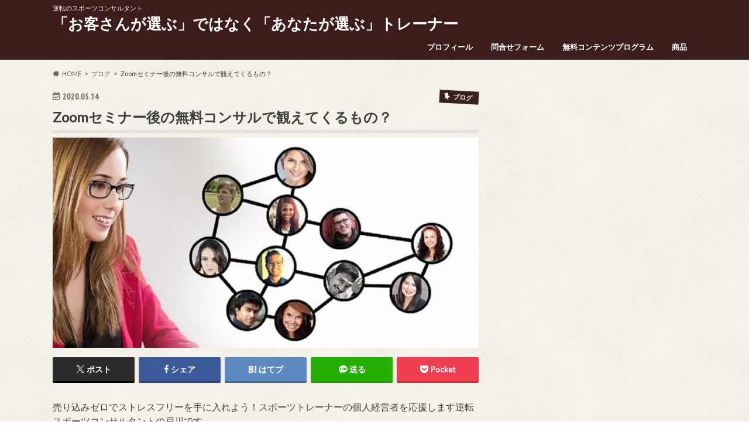

--- FILE ---
content_type: text/html; charset=UTF-8
request_url: https://smart-happy-consultant.online/blog/801/
body_size: 16927
content:
<!doctype html>
<html dir="ltr" lang="ja" prefix="og: https://ogp.me/ns#">

<head>
<meta charset="utf-8">
<meta http-equiv="X-UA-Compatible" content="IE=edge">

<meta name="HandheldFriendly" content="True">
<meta name="MobileOptimized" content="320">
<meta name="viewport" content="width=device-width, initial-scale=1.0, minimum-scale=1.0, maximum-scale=1.0, user-scalable=no">


<link rel="pingback" href="https://smart-happy-consultant.online/xmlrpc.php">

<!--[if IE]>
<![endif]-->



	<style>img:is([sizes="auto" i], [sizes^="auto," i]) { contain-intrinsic-size: 3000px 1500px }</style>
	
		<!-- All in One SEO 4.9.3 - aioseo.com -->
		<title>起業 コンサルタントスポーツ トレーナー店舗ビジネス 講座ビジネス | 「お客さんが選ぶ」ではなく「あなたが選ぶ」トレーナー</title>
	<meta name="description" content="起業 コンサルタントスポーツ トレーナー店舗ビジネス 講座ビジネス" />
	<meta name="robots" content="max-image-preview:large" />
	<meta name="author" content="スポビジ大学＠認定スポーツコンサルタント　戸川俊輔"/>
	<meta name="keywords" content="起業　コンサルタントスポーツ　トレーナー店舗ビジネス　講座ビジネス" />
	<link rel="canonical" href="https://smart-happy-consultant.online/blog/801/" />
	<meta name="generator" content="All in One SEO (AIOSEO) 4.9.3" />
		<meta property="og:locale" content="ja_JP" />
		<meta property="og:site_name" content="「お客さんが選ぶ」ではなく「あなたが選ぶ」トレーナー" />
		<meta property="og:type" content="article" />
		<meta property="og:title" content="起業 コンサルタントスポーツ トレーナー店舗ビジネス 講座ビジネス | 「お客さんが選ぶ」ではなく「あなたが選ぶ」トレーナー" />
		<meta property="og:description" content="起業 コンサルタントスポーツ トレーナー店舗ビジネス 講座ビジネス" />
		<meta property="og:url" content="https://smart-happy-consultant.online/blog/801/" />
		<meta property="og:image" content="https://smart-happy-consultant.online/wp-content/uploads/2020/04/写5.jpg" />
		<meta property="og:image:secure_url" content="https://smart-happy-consultant.online/wp-content/uploads/2020/04/写5.jpg" />
		<meta property="og:image:width" content="1000" />
		<meta property="og:image:height" content="493" />
		<meta property="article:published_time" content="2020-05-14T02:45:44+00:00" />
		<meta property="article:modified_time" content="2020-05-14T02:45:47+00:00" />
		<meta name="twitter:card" content="summary_large_image" />
		<meta name="twitter:site" content="@togawa_shunsuke" />
		<meta name="twitter:title" content="起業 コンサルタントスポーツ トレーナー店舗ビジネス 講座ビジネス | 「お客さんが選ぶ」ではなく「あなたが選ぶ」トレーナー" />
		<meta name="twitter:description" content="起業 コンサルタントスポーツ トレーナー店舗ビジネス 講座ビジネス" />
		<meta name="twitter:creator" content="@togawa_shunsuke" />
		<meta name="twitter:image" content="https://smart-happy-consultant.online/wp-content/uploads/2020/04/写5.jpg" />
		<script type="application/ld+json" class="aioseo-schema">
			{"@context":"https:\/\/schema.org","@graph":[{"@type":"Article","@id":"https:\/\/smart-happy-consultant.online\/blog\/801\/#article","name":"\u8d77\u696d \u30b3\u30f3\u30b5\u30eb\u30bf\u30f3\u30c8\u30b9\u30dd\u30fc\u30c4 \u30c8\u30ec\u30fc\u30ca\u30fc\u5e97\u8217\u30d3\u30b8\u30cd\u30b9 \u8b1b\u5ea7\u30d3\u30b8\u30cd\u30b9 | \u300c\u304a\u5ba2\u3055\u3093\u304c\u9078\u3076\u300d\u3067\u306f\u306a\u304f\u300c\u3042\u306a\u305f\u304c\u9078\u3076\u300d\u30c8\u30ec\u30fc\u30ca\u30fc","headline":"Zoom\u30bb\u30df\u30ca\u30fc\u5f8c\u306e\u7121\u6599\u30b3\u30f3\u30b5\u30eb\u3067\u89b3\u3048\u3066\u304f\u308b\u3082\u306e\uff1f","author":{"@id":"https:\/\/smart-happy-consultant.online\/author\/togawas\/#author"},"publisher":{"@id":"https:\/\/smart-happy-consultant.online\/#organization"},"image":{"@type":"ImageObject","url":"https:\/\/smart-happy-consultant.online\/wp-content\/uploads\/2020\/04\/\u51995.jpg","width":1000,"height":493},"datePublished":"2020-05-14T11:45:44+09:00","dateModified":"2020-05-14T11:45:47+09:00","inLanguage":"ja","mainEntityOfPage":{"@id":"https:\/\/smart-happy-consultant.online\/blog\/801\/#webpage"},"isPartOf":{"@id":"https:\/\/smart-happy-consultant.online\/blog\/801\/#webpage"},"articleSection":"\u30d6\u30ed\u30b0"},{"@type":"BreadcrumbList","@id":"https:\/\/smart-happy-consultant.online\/blog\/801\/#breadcrumblist","itemListElement":[{"@type":"ListItem","@id":"https:\/\/smart-happy-consultant.online#listItem","position":1,"name":"\u30db\u30fc\u30e0","item":"https:\/\/smart-happy-consultant.online","nextItem":{"@type":"ListItem","@id":"https:\/\/smart-happy-consultant.online\/category\/blog\/#listItem","name":"\u30d6\u30ed\u30b0"}},{"@type":"ListItem","@id":"https:\/\/smart-happy-consultant.online\/category\/blog\/#listItem","position":2,"name":"\u30d6\u30ed\u30b0","item":"https:\/\/smart-happy-consultant.online\/category\/blog\/","nextItem":{"@type":"ListItem","@id":"https:\/\/smart-happy-consultant.online\/blog\/801\/#listItem","name":"Zoom\u30bb\u30df\u30ca\u30fc\u5f8c\u306e\u7121\u6599\u30b3\u30f3\u30b5\u30eb\u3067\u89b3\u3048\u3066\u304f\u308b\u3082\u306e\uff1f"},"previousItem":{"@type":"ListItem","@id":"https:\/\/smart-happy-consultant.online#listItem","name":"\u30db\u30fc\u30e0"}},{"@type":"ListItem","@id":"https:\/\/smart-happy-consultant.online\/blog\/801\/#listItem","position":3,"name":"Zoom\u30bb\u30df\u30ca\u30fc\u5f8c\u306e\u7121\u6599\u30b3\u30f3\u30b5\u30eb\u3067\u89b3\u3048\u3066\u304f\u308b\u3082\u306e\uff1f","previousItem":{"@type":"ListItem","@id":"https:\/\/smart-happy-consultant.online\/category\/blog\/#listItem","name":"\u30d6\u30ed\u30b0"}}]},{"@type":"Organization","@id":"https:\/\/smart-happy-consultant.online\/#organization","name":"\u300c\u304a\u5ba2\u3055\u3093\u304c\u9078\u3076\u300d\u3067\u306f\u306a\u304f\u300c\u3042\u306a\u305f\u304c\u9078\u3076\u300d\u30c8\u30ec\u30fc\u30ca\u30fc","description":"\u9006\u8ee2\u306e\u30b9\u30dd\u30fc\u30c4\u30b3\u30f3\u30b5\u30eb\u30bf\u30f3\u30c8","url":"https:\/\/smart-happy-consultant.online\/","sameAs":["https:\/\/twitter.com\/togawa_shunsuke"]},{"@type":"Person","@id":"https:\/\/smart-happy-consultant.online\/author\/togawas\/#author","url":"https:\/\/smart-happy-consultant.online\/author\/togawas\/","name":"\u30b9\u30dd\u30d3\u30b8\u5927\u5b66\uff20\u8a8d\u5b9a\u30b9\u30dd\u30fc\u30c4\u30b3\u30f3\u30b5\u30eb\u30bf\u30f3\u30c8\u3000\u6238\u5ddd\u4fca\u8f14","image":{"@type":"ImageObject","@id":"https:\/\/smart-happy-consultant.online\/blog\/801\/#authorImage","url":"https:\/\/smart-happy-consultant.online\/wp-content\/uploads\/2020\/06\/\u30b3\u30f3\u30b5\u30ebLP-150x150.jpg","width":96,"height":96,"caption":"\u30b9\u30dd\u30d3\u30b8\u5927\u5b66\uff20\u8a8d\u5b9a\u30b9\u30dd\u30fc\u30c4\u30b3\u30f3\u30b5\u30eb\u30bf\u30f3\u30c8\u3000\u6238\u5ddd\u4fca\u8f14"},"sameAs":["@togawa_shunsuke"]},{"@type":"WebPage","@id":"https:\/\/smart-happy-consultant.online\/blog\/801\/#webpage","url":"https:\/\/smart-happy-consultant.online\/blog\/801\/","name":"\u8d77\u696d \u30b3\u30f3\u30b5\u30eb\u30bf\u30f3\u30c8\u30b9\u30dd\u30fc\u30c4 \u30c8\u30ec\u30fc\u30ca\u30fc\u5e97\u8217\u30d3\u30b8\u30cd\u30b9 \u8b1b\u5ea7\u30d3\u30b8\u30cd\u30b9 | \u300c\u304a\u5ba2\u3055\u3093\u304c\u9078\u3076\u300d\u3067\u306f\u306a\u304f\u300c\u3042\u306a\u305f\u304c\u9078\u3076\u300d\u30c8\u30ec\u30fc\u30ca\u30fc","description":"\u8d77\u696d \u30b3\u30f3\u30b5\u30eb\u30bf\u30f3\u30c8\u30b9\u30dd\u30fc\u30c4 \u30c8\u30ec\u30fc\u30ca\u30fc\u5e97\u8217\u30d3\u30b8\u30cd\u30b9 \u8b1b\u5ea7\u30d3\u30b8\u30cd\u30b9","inLanguage":"ja","isPartOf":{"@id":"https:\/\/smart-happy-consultant.online\/#website"},"breadcrumb":{"@id":"https:\/\/smart-happy-consultant.online\/blog\/801\/#breadcrumblist"},"author":{"@id":"https:\/\/smart-happy-consultant.online\/author\/togawas\/#author"},"creator":{"@id":"https:\/\/smart-happy-consultant.online\/author\/togawas\/#author"},"image":{"@type":"ImageObject","url":"https:\/\/smart-happy-consultant.online\/wp-content\/uploads\/2020\/04\/\u51995.jpg","@id":"https:\/\/smart-happy-consultant.online\/blog\/801\/#mainImage","width":1000,"height":493},"primaryImageOfPage":{"@id":"https:\/\/smart-happy-consultant.online\/blog\/801\/#mainImage"},"datePublished":"2020-05-14T11:45:44+09:00","dateModified":"2020-05-14T11:45:47+09:00"},{"@type":"WebSite","@id":"https:\/\/smart-happy-consultant.online\/#website","url":"https:\/\/smart-happy-consultant.online\/","name":"\u300c\u304a\u5ba2\u3055\u3093\u304c\u9078\u3076\u300d\u3067\u306f\u306a\u304f\u300c\u3042\u306a\u305f\u304c\u9078\u3076\u300d\u30c8\u30ec\u30fc\u30ca\u30fc","description":"\u9006\u8ee2\u306e\u30b9\u30dd\u30fc\u30c4\u30b3\u30f3\u30b5\u30eb\u30bf\u30f3\u30c8","inLanguage":"ja","publisher":{"@id":"https:\/\/smart-happy-consultant.online\/#organization"}}]}
		</script>
		<!-- All in One SEO -->

<link rel='dns-prefetch' href='//ajax.googleapis.com' />
<link rel='dns-prefetch' href='//stats.wp.com' />
<link rel='dns-prefetch' href='//fonts.googleapis.com' />
<link rel='dns-prefetch' href='//maxcdn.bootstrapcdn.com' />
<link rel='preconnect' href='//c0.wp.com' />
<link rel="alternate" type="application/rss+xml" title="「お客さんが選ぶ」ではなく「あなたが選ぶ」トレーナー &raquo; フィード" href="https://smart-happy-consultant.online/feed/" />
<link rel="alternate" type="application/rss+xml" title="「お客さんが選ぶ」ではなく「あなたが選ぶ」トレーナー &raquo; コメントフィード" href="https://smart-happy-consultant.online/comments/feed/" />
<link rel="alternate" type="application/rss+xml" title="「お客さんが選ぶ」ではなく「あなたが選ぶ」トレーナー &raquo; Zoomセミナー後の無料コンサルで観えてくるもの？ のコメントのフィード" href="https://smart-happy-consultant.online/blog/801/feed/" />
<script type="text/javascript">
/* <![CDATA[ */
window._wpemojiSettings = {"baseUrl":"https:\/\/s.w.org\/images\/core\/emoji\/16.0.1\/72x72\/","ext":".png","svgUrl":"https:\/\/s.w.org\/images\/core\/emoji\/16.0.1\/svg\/","svgExt":".svg","source":{"concatemoji":"https:\/\/smart-happy-consultant.online\/wp-includes\/js\/wp-emoji-release.min.js"}};
/*! This file is auto-generated */
!function(s,n){var o,i,e;function c(e){try{var t={supportTests:e,timestamp:(new Date).valueOf()};sessionStorage.setItem(o,JSON.stringify(t))}catch(e){}}function p(e,t,n){e.clearRect(0,0,e.canvas.width,e.canvas.height),e.fillText(t,0,0);var t=new Uint32Array(e.getImageData(0,0,e.canvas.width,e.canvas.height).data),a=(e.clearRect(0,0,e.canvas.width,e.canvas.height),e.fillText(n,0,0),new Uint32Array(e.getImageData(0,0,e.canvas.width,e.canvas.height).data));return t.every(function(e,t){return e===a[t]})}function u(e,t){e.clearRect(0,0,e.canvas.width,e.canvas.height),e.fillText(t,0,0);for(var n=e.getImageData(16,16,1,1),a=0;a<n.data.length;a++)if(0!==n.data[a])return!1;return!0}function f(e,t,n,a){switch(t){case"flag":return n(e,"\ud83c\udff3\ufe0f\u200d\u26a7\ufe0f","\ud83c\udff3\ufe0f\u200b\u26a7\ufe0f")?!1:!n(e,"\ud83c\udde8\ud83c\uddf6","\ud83c\udde8\u200b\ud83c\uddf6")&&!n(e,"\ud83c\udff4\udb40\udc67\udb40\udc62\udb40\udc65\udb40\udc6e\udb40\udc67\udb40\udc7f","\ud83c\udff4\u200b\udb40\udc67\u200b\udb40\udc62\u200b\udb40\udc65\u200b\udb40\udc6e\u200b\udb40\udc67\u200b\udb40\udc7f");case"emoji":return!a(e,"\ud83e\udedf")}return!1}function g(e,t,n,a){var r="undefined"!=typeof WorkerGlobalScope&&self instanceof WorkerGlobalScope?new OffscreenCanvas(300,150):s.createElement("canvas"),o=r.getContext("2d",{willReadFrequently:!0}),i=(o.textBaseline="top",o.font="600 32px Arial",{});return e.forEach(function(e){i[e]=t(o,e,n,a)}),i}function t(e){var t=s.createElement("script");t.src=e,t.defer=!0,s.head.appendChild(t)}"undefined"!=typeof Promise&&(o="wpEmojiSettingsSupports",i=["flag","emoji"],n.supports={everything:!0,everythingExceptFlag:!0},e=new Promise(function(e){s.addEventListener("DOMContentLoaded",e,{once:!0})}),new Promise(function(t){var n=function(){try{var e=JSON.parse(sessionStorage.getItem(o));if("object"==typeof e&&"number"==typeof e.timestamp&&(new Date).valueOf()<e.timestamp+604800&&"object"==typeof e.supportTests)return e.supportTests}catch(e){}return null}();if(!n){if("undefined"!=typeof Worker&&"undefined"!=typeof OffscreenCanvas&&"undefined"!=typeof URL&&URL.createObjectURL&&"undefined"!=typeof Blob)try{var e="postMessage("+g.toString()+"("+[JSON.stringify(i),f.toString(),p.toString(),u.toString()].join(",")+"));",a=new Blob([e],{type:"text/javascript"}),r=new Worker(URL.createObjectURL(a),{name:"wpTestEmojiSupports"});return void(r.onmessage=function(e){c(n=e.data),r.terminate(),t(n)})}catch(e){}c(n=g(i,f,p,u))}t(n)}).then(function(e){for(var t in e)n.supports[t]=e[t],n.supports.everything=n.supports.everything&&n.supports[t],"flag"!==t&&(n.supports.everythingExceptFlag=n.supports.everythingExceptFlag&&n.supports[t]);n.supports.everythingExceptFlag=n.supports.everythingExceptFlag&&!n.supports.flag,n.DOMReady=!1,n.readyCallback=function(){n.DOMReady=!0}}).then(function(){return e}).then(function(){var e;n.supports.everything||(n.readyCallback(),(e=n.source||{}).concatemoji?t(e.concatemoji):e.wpemoji&&e.twemoji&&(t(e.twemoji),t(e.wpemoji)))}))}((window,document),window._wpemojiSettings);
/* ]]> */
</script>
<link rel='stylesheet' id='wp-color-picker-css' href='https://c0.wp.com/c/6.8.3/wp-admin/css/color-picker.min.css' type='text/css' media='all' />
<style id='wp-emoji-styles-inline-css' type='text/css'>

	img.wp-smiley, img.emoji {
		display: inline !important;
		border: none !important;
		box-shadow: none !important;
		height: 1em !important;
		width: 1em !important;
		margin: 0 0.07em !important;
		vertical-align: -0.1em !important;
		background: none !important;
		padding: 0 !important;
	}
</style>
<link rel='stylesheet' id='wp-block-library-css' href='https://c0.wp.com/c/6.8.3/wp-includes/css/dist/block-library/style.min.css' type='text/css' media='all' />
<style id='classic-theme-styles-inline-css' type='text/css'>
/*! This file is auto-generated */
.wp-block-button__link{color:#fff;background-color:#32373c;border-radius:9999px;box-shadow:none;text-decoration:none;padding:calc(.667em + 2px) calc(1.333em + 2px);font-size:1.125em}.wp-block-file__button{background:#32373c;color:#fff;text-decoration:none}
</style>
<link rel='stylesheet' id='aioseo/css/src/vue/standalone/blocks/table-of-contents/global.scss-css' href='https://smart-happy-consultant.online/wp-content/plugins/all-in-one-seo-pack/dist/Lite/assets/css/table-of-contents/global.e90f6d47.css' type='text/css' media='all' />
<link rel='stylesheet' id='mediaelement-css' href='https://c0.wp.com/c/6.8.3/wp-includes/js/mediaelement/mediaelementplayer-legacy.min.css' type='text/css' media='all' />
<link rel='stylesheet' id='wp-mediaelement-css' href='https://c0.wp.com/c/6.8.3/wp-includes/js/mediaelement/wp-mediaelement.min.css' type='text/css' media='all' />
<style id='jetpack-sharing-buttons-style-inline-css' type='text/css'>
.jetpack-sharing-buttons__services-list{display:flex;flex-direction:row;flex-wrap:wrap;gap:0;list-style-type:none;margin:5px;padding:0}.jetpack-sharing-buttons__services-list.has-small-icon-size{font-size:12px}.jetpack-sharing-buttons__services-list.has-normal-icon-size{font-size:16px}.jetpack-sharing-buttons__services-list.has-large-icon-size{font-size:24px}.jetpack-sharing-buttons__services-list.has-huge-icon-size{font-size:36px}@media print{.jetpack-sharing-buttons__services-list{display:none!important}}.editor-styles-wrapper .wp-block-jetpack-sharing-buttons{gap:0;padding-inline-start:0}ul.jetpack-sharing-buttons__services-list.has-background{padding:1.25em 2.375em}
</style>
<style id='global-styles-inline-css' type='text/css'>
:root{--wp--preset--aspect-ratio--square: 1;--wp--preset--aspect-ratio--4-3: 4/3;--wp--preset--aspect-ratio--3-4: 3/4;--wp--preset--aspect-ratio--3-2: 3/2;--wp--preset--aspect-ratio--2-3: 2/3;--wp--preset--aspect-ratio--16-9: 16/9;--wp--preset--aspect-ratio--9-16: 9/16;--wp--preset--color--black: #000000;--wp--preset--color--cyan-bluish-gray: #abb8c3;--wp--preset--color--white: #ffffff;--wp--preset--color--pale-pink: #f78da7;--wp--preset--color--vivid-red: #cf2e2e;--wp--preset--color--luminous-vivid-orange: #ff6900;--wp--preset--color--luminous-vivid-amber: #fcb900;--wp--preset--color--light-green-cyan: #7bdcb5;--wp--preset--color--vivid-green-cyan: #00d084;--wp--preset--color--pale-cyan-blue: #8ed1fc;--wp--preset--color--vivid-cyan-blue: #0693e3;--wp--preset--color--vivid-purple: #9b51e0;--wp--preset--gradient--vivid-cyan-blue-to-vivid-purple: linear-gradient(135deg,rgba(6,147,227,1) 0%,rgb(155,81,224) 100%);--wp--preset--gradient--light-green-cyan-to-vivid-green-cyan: linear-gradient(135deg,rgb(122,220,180) 0%,rgb(0,208,130) 100%);--wp--preset--gradient--luminous-vivid-amber-to-luminous-vivid-orange: linear-gradient(135deg,rgba(252,185,0,1) 0%,rgba(255,105,0,1) 100%);--wp--preset--gradient--luminous-vivid-orange-to-vivid-red: linear-gradient(135deg,rgba(255,105,0,1) 0%,rgb(207,46,46) 100%);--wp--preset--gradient--very-light-gray-to-cyan-bluish-gray: linear-gradient(135deg,rgb(238,238,238) 0%,rgb(169,184,195) 100%);--wp--preset--gradient--cool-to-warm-spectrum: linear-gradient(135deg,rgb(74,234,220) 0%,rgb(151,120,209) 20%,rgb(207,42,186) 40%,rgb(238,44,130) 60%,rgb(251,105,98) 80%,rgb(254,248,76) 100%);--wp--preset--gradient--blush-light-purple: linear-gradient(135deg,rgb(255,206,236) 0%,rgb(152,150,240) 100%);--wp--preset--gradient--blush-bordeaux: linear-gradient(135deg,rgb(254,205,165) 0%,rgb(254,45,45) 50%,rgb(107,0,62) 100%);--wp--preset--gradient--luminous-dusk: linear-gradient(135deg,rgb(255,203,112) 0%,rgb(199,81,192) 50%,rgb(65,88,208) 100%);--wp--preset--gradient--pale-ocean: linear-gradient(135deg,rgb(255,245,203) 0%,rgb(182,227,212) 50%,rgb(51,167,181) 100%);--wp--preset--gradient--electric-grass: linear-gradient(135deg,rgb(202,248,128) 0%,rgb(113,206,126) 100%);--wp--preset--gradient--midnight: linear-gradient(135deg,rgb(2,3,129) 0%,rgb(40,116,252) 100%);--wp--preset--font-size--small: 13px;--wp--preset--font-size--medium: 20px;--wp--preset--font-size--large: 36px;--wp--preset--font-size--x-large: 42px;--wp--preset--spacing--20: 0.44rem;--wp--preset--spacing--30: 0.67rem;--wp--preset--spacing--40: 1rem;--wp--preset--spacing--50: 1.5rem;--wp--preset--spacing--60: 2.25rem;--wp--preset--spacing--70: 3.38rem;--wp--preset--spacing--80: 5.06rem;--wp--preset--shadow--natural: 6px 6px 9px rgba(0, 0, 0, 0.2);--wp--preset--shadow--deep: 12px 12px 50px rgba(0, 0, 0, 0.4);--wp--preset--shadow--sharp: 6px 6px 0px rgba(0, 0, 0, 0.2);--wp--preset--shadow--outlined: 6px 6px 0px -3px rgba(255, 255, 255, 1), 6px 6px rgba(0, 0, 0, 1);--wp--preset--shadow--crisp: 6px 6px 0px rgba(0, 0, 0, 1);}:where(.is-layout-flex){gap: 0.5em;}:where(.is-layout-grid){gap: 0.5em;}body .is-layout-flex{display: flex;}.is-layout-flex{flex-wrap: wrap;align-items: center;}.is-layout-flex > :is(*, div){margin: 0;}body .is-layout-grid{display: grid;}.is-layout-grid > :is(*, div){margin: 0;}:where(.wp-block-columns.is-layout-flex){gap: 2em;}:where(.wp-block-columns.is-layout-grid){gap: 2em;}:where(.wp-block-post-template.is-layout-flex){gap: 1.25em;}:where(.wp-block-post-template.is-layout-grid){gap: 1.25em;}.has-black-color{color: var(--wp--preset--color--black) !important;}.has-cyan-bluish-gray-color{color: var(--wp--preset--color--cyan-bluish-gray) !important;}.has-white-color{color: var(--wp--preset--color--white) !important;}.has-pale-pink-color{color: var(--wp--preset--color--pale-pink) !important;}.has-vivid-red-color{color: var(--wp--preset--color--vivid-red) !important;}.has-luminous-vivid-orange-color{color: var(--wp--preset--color--luminous-vivid-orange) !important;}.has-luminous-vivid-amber-color{color: var(--wp--preset--color--luminous-vivid-amber) !important;}.has-light-green-cyan-color{color: var(--wp--preset--color--light-green-cyan) !important;}.has-vivid-green-cyan-color{color: var(--wp--preset--color--vivid-green-cyan) !important;}.has-pale-cyan-blue-color{color: var(--wp--preset--color--pale-cyan-blue) !important;}.has-vivid-cyan-blue-color{color: var(--wp--preset--color--vivid-cyan-blue) !important;}.has-vivid-purple-color{color: var(--wp--preset--color--vivid-purple) !important;}.has-black-background-color{background-color: var(--wp--preset--color--black) !important;}.has-cyan-bluish-gray-background-color{background-color: var(--wp--preset--color--cyan-bluish-gray) !important;}.has-white-background-color{background-color: var(--wp--preset--color--white) !important;}.has-pale-pink-background-color{background-color: var(--wp--preset--color--pale-pink) !important;}.has-vivid-red-background-color{background-color: var(--wp--preset--color--vivid-red) !important;}.has-luminous-vivid-orange-background-color{background-color: var(--wp--preset--color--luminous-vivid-orange) !important;}.has-luminous-vivid-amber-background-color{background-color: var(--wp--preset--color--luminous-vivid-amber) !important;}.has-light-green-cyan-background-color{background-color: var(--wp--preset--color--light-green-cyan) !important;}.has-vivid-green-cyan-background-color{background-color: var(--wp--preset--color--vivid-green-cyan) !important;}.has-pale-cyan-blue-background-color{background-color: var(--wp--preset--color--pale-cyan-blue) !important;}.has-vivid-cyan-blue-background-color{background-color: var(--wp--preset--color--vivid-cyan-blue) !important;}.has-vivid-purple-background-color{background-color: var(--wp--preset--color--vivid-purple) !important;}.has-black-border-color{border-color: var(--wp--preset--color--black) !important;}.has-cyan-bluish-gray-border-color{border-color: var(--wp--preset--color--cyan-bluish-gray) !important;}.has-white-border-color{border-color: var(--wp--preset--color--white) !important;}.has-pale-pink-border-color{border-color: var(--wp--preset--color--pale-pink) !important;}.has-vivid-red-border-color{border-color: var(--wp--preset--color--vivid-red) !important;}.has-luminous-vivid-orange-border-color{border-color: var(--wp--preset--color--luminous-vivid-orange) !important;}.has-luminous-vivid-amber-border-color{border-color: var(--wp--preset--color--luminous-vivid-amber) !important;}.has-light-green-cyan-border-color{border-color: var(--wp--preset--color--light-green-cyan) !important;}.has-vivid-green-cyan-border-color{border-color: var(--wp--preset--color--vivid-green-cyan) !important;}.has-pale-cyan-blue-border-color{border-color: var(--wp--preset--color--pale-cyan-blue) !important;}.has-vivid-cyan-blue-border-color{border-color: var(--wp--preset--color--vivid-cyan-blue) !important;}.has-vivid-purple-border-color{border-color: var(--wp--preset--color--vivid-purple) !important;}.has-vivid-cyan-blue-to-vivid-purple-gradient-background{background: var(--wp--preset--gradient--vivid-cyan-blue-to-vivid-purple) !important;}.has-light-green-cyan-to-vivid-green-cyan-gradient-background{background: var(--wp--preset--gradient--light-green-cyan-to-vivid-green-cyan) !important;}.has-luminous-vivid-amber-to-luminous-vivid-orange-gradient-background{background: var(--wp--preset--gradient--luminous-vivid-amber-to-luminous-vivid-orange) !important;}.has-luminous-vivid-orange-to-vivid-red-gradient-background{background: var(--wp--preset--gradient--luminous-vivid-orange-to-vivid-red) !important;}.has-very-light-gray-to-cyan-bluish-gray-gradient-background{background: var(--wp--preset--gradient--very-light-gray-to-cyan-bluish-gray) !important;}.has-cool-to-warm-spectrum-gradient-background{background: var(--wp--preset--gradient--cool-to-warm-spectrum) !important;}.has-blush-light-purple-gradient-background{background: var(--wp--preset--gradient--blush-light-purple) !important;}.has-blush-bordeaux-gradient-background{background: var(--wp--preset--gradient--blush-bordeaux) !important;}.has-luminous-dusk-gradient-background{background: var(--wp--preset--gradient--luminous-dusk) !important;}.has-pale-ocean-gradient-background{background: var(--wp--preset--gradient--pale-ocean) !important;}.has-electric-grass-gradient-background{background: var(--wp--preset--gradient--electric-grass) !important;}.has-midnight-gradient-background{background: var(--wp--preset--gradient--midnight) !important;}.has-small-font-size{font-size: var(--wp--preset--font-size--small) !important;}.has-medium-font-size{font-size: var(--wp--preset--font-size--medium) !important;}.has-large-font-size{font-size: var(--wp--preset--font-size--large) !important;}.has-x-large-font-size{font-size: var(--wp--preset--font-size--x-large) !important;}
:where(.wp-block-post-template.is-layout-flex){gap: 1.25em;}:where(.wp-block-post-template.is-layout-grid){gap: 1.25em;}
:where(.wp-block-columns.is-layout-flex){gap: 2em;}:where(.wp-block-columns.is-layout-grid){gap: 2em;}
:root :where(.wp-block-pullquote){font-size: 1.5em;line-height: 1.6;}
</style>
<link rel='stylesheet' id='contact-form-7-css' href='https://smart-happy-consultant.online/wp-content/plugins/contact-form-7/includes/css/styles.css' type='text/css' media='all' />
<link rel='stylesheet' id='ppress-frontend-css' href='https://smart-happy-consultant.online/wp-content/plugins/wp-user-avatar/assets/css/frontend.min.css' type='text/css' media='all' />
<link rel='stylesheet' id='ppress-flatpickr-css' href='https://smart-happy-consultant.online/wp-content/plugins/wp-user-avatar/assets/flatpickr/flatpickr.min.css' type='text/css' media='all' />
<link rel='stylesheet' id='ppress-select2-css' href='https://smart-happy-consultant.online/wp-content/plugins/wp-user-avatar/assets/select2/select2.min.css' type='text/css' media='all' />
<link rel='stylesheet' id='style-css' href='https://smart-happy-consultant.online/wp-content/themes/hummingbird/style.css' type='text/css' media='all' />
<link rel='stylesheet' id='animate-css' href='https://smart-happy-consultant.online/wp-content/themes/hummingbird/library/css/animate.min.css' type='text/css' media='all' />
<link rel='stylesheet' id='shortcode-css' href='https://smart-happy-consultant.online/wp-content/themes/hummingbird/library/css/shortcode.css' type='text/css' media='all' />
<link rel='stylesheet' id='gf_Ubuntu-css' href='//fonts.googleapis.com/css?family=Ubuntu+Condensed' type='text/css' media='all' />
<link rel='stylesheet' id='gf_Lato-css' href='//fonts.googleapis.com/css?family=Lato' type='text/css' media='all' />
<link rel='stylesheet' id='fontawesome-css' href='//maxcdn.bootstrapcdn.com/font-awesome/4.6.0/css/font-awesome.min.css' type='text/css' media='all' />
<script type="text/javascript" src="//ajax.googleapis.com/ajax/libs/jquery/1.12.4/jquery.min.js" id="jquery-js"></script>
<script type="text/javascript" src="https://c0.wp.com/c/6.8.3/wp-includes/js/tinymce/tinymce.min.js" id="wp-tinymce-root-js"></script>
<script type="text/javascript" src="https://c0.wp.com/c/6.8.3/wp-includes/js/tinymce/plugins/compat3x/plugin.min.js" id="wp-tinymce-js"></script>
<script type="text/javascript" src="https://smart-happy-consultant.online/wp-content/plugins/wp-user-avatar/assets/flatpickr/flatpickr.min.js" id="ppress-flatpickr-js"></script>
<script type="text/javascript" src="https://smart-happy-consultant.online/wp-content/plugins/wp-user-avatar/assets/select2/select2.min.js" id="ppress-select2-js"></script>
<link rel="https://api.w.org/" href="https://smart-happy-consultant.online/wp-json/" /><link rel="alternate" title="JSON" type="application/json" href="https://smart-happy-consultant.online/wp-json/wp/v2/posts/801" /><link rel='shortlink' href='https://smart-happy-consultant.online/?p=801' />
<link rel="alternate" title="oEmbed (JSON)" type="application/json+oembed" href="https://smart-happy-consultant.online/wp-json/oembed/1.0/embed?url=https%3A%2F%2Fsmart-happy-consultant.online%2Fblog%2F801%2F" />
<link rel="alternate" title="oEmbed (XML)" type="text/xml+oembed" href="https://smart-happy-consultant.online/wp-json/oembed/1.0/embed?url=https%3A%2F%2Fsmart-happy-consultant.online%2Fblog%2F801%2F&#038;format=xml" />
	<style>img#wpstats{display:none}</style>
		<style type="text/css">
body{color: #3E3E3E;}
a{color: #dd9933;}
a:hover{color: #dd3333;}
#main article footer .post-categories li a,#main article footer .tags a{  background: #dd9933;  border:1px solid #dd9933;}
#main article footer .tags a{color:#dd9933; background: none;}
#main article footer .post-categories li a:hover,#main article footer .tags a:hover{ background:#dd3333;  border-color:#dd3333;}
input[type="text"],input[type="password"],input[type="datetime"],input[type="datetime-local"],input[type="date"],input[type="month"],input[type="time"],input[type="week"],input[type="number"],input[type="email"],input[type="url"],input[type="search"],input[type="tel"],input[type="color"],select,textarea,.field { background-color: #FFFFFF;}
/*ヘッダー*/
.header{background: #3d1c1c; color: #ffffff;}
#logo a,.nav li a,.nav_btn{color: #ffffff;}
#logo a:hover,.nav li a:hover{color:#7a3b39;}
@media only screen and (min-width: 768px) {
.nav ul {background: #0E0E0E;}
.nav li ul.sub-menu li a{color: #BAB4B0;}
}
/*メインエリア*/
.widgettitle {background: #3d1c1c; color:  #ffffff;}
.widget li a:after{color: #3d1c1c!important;}
/* 投稿ページ */
.entry-content h2{background: #440e0b;}
.entry-content h3{border-color: #440e0b;}
.entry-content ul li:before{ background: #440e0b;}
.entry-content ol li:before{ background: #440e0b;}
/* カテゴリーラベル */
.post-list-card .post-list .eyecatch .cat-name,.top-post-list .post-list .eyecatch .cat-name,.byline .cat-name,.single .authorbox .author-newpost li .cat-name,.related-box li .cat-name,#top_carousel .cat-name{background: #3a201f; color:  #ffffff;}
/* CTA */
.cta-inner{ background: #0E0E0E;}
/* ボタンの色 */
.btn-wrap a{background: #dd9933;border: 1px solid #dd9933;}
.btn-wrap a:hover{background: #dd3333;}
.btn-wrap.simple a{border:1px solid #dd9933;color:#dd9933;}
.btn-wrap.simple a:hover{background:#dd9933;}
.readmore a{border:1px solid #dd9933;color:#dd9933;}
.readmore a:hover{background:#dd9933;color:#fff;}
/* サイドバー */
.widget a{text-decoration:none; color:#666666;}
.widget a:hover{color:#999999;}
/*フッター*/
#footer-top{background-color: #0E0E0E; color: #CACACA;}
.footer a,#footer-top a{color: #BAB4B0;}
#footer-top .widgettitle{color: #CACACA;}
.footer {background-color: #0E0E0E;color: #CACACA;}
.footer-links li:before{ color: #3d1c1c;}
/* ページネーション */
.pagination a, .pagination span,.page-links a{border-color: #dd9933; color: #dd9933;}
.pagination .current,.pagination .current:hover,.page-links ul > li > span{background-color: #dd9933; border-color: #dd9933;}
.pagination a:hover, .pagination a:focus,.page-links a:hover, .page-links a:focus{background-color: #dd9933; color: #fff;}
/* OTHER */
ul.wpp-list li a:before{background: #3d1c1c;color: #ffffff;}
.blue-btn, .comment-reply-link, #submit { background-color: #dd9933; }
.blue-btn:hover, .comment-reply-link:hover, #submit:hover, .blue-btn:focus, .comment-reply-link:focus, #submit:focus {background-color: #dd3333; }
</style>
<style type="text/css" id="custom-background-css">
body.custom-background { background-image: url("https://smart-happy-consultant.online/wp-content/themes/hummingbird/library/images/body_bg01.png"); background-position: left top; background-size: auto; background-repeat: repeat; background-attachment: scroll; }
</style>
	<link rel="icon" href="https://smart-happy-consultant.online/wp-content/uploads/2019/12/cropped-choice-2692575__340-32x32.jpg" sizes="32x32" />
<link rel="icon" href="https://smart-happy-consultant.online/wp-content/uploads/2019/12/cropped-choice-2692575__340-192x192.jpg" sizes="192x192" />
<link rel="apple-touch-icon" href="https://smart-happy-consultant.online/wp-content/uploads/2019/12/cropped-choice-2692575__340-180x180.jpg" />
<meta name="msapplication-TileImage" content="https://smart-happy-consultant.online/wp-content/uploads/2019/12/cropped-choice-2692575__340-270x270.jpg" />
</head>

<body class="wp-singular post-template-default single single-post postid-801 single-format-standard custom-background wp-embed-responsive wp-theme-hummingbird">

<div id="container" class=" ">

<header class="header" role="banner">
<div id="inner-header" class="wrap cf">
<p class="site_description">逆転のスポーツコンサルタント</p><div id="logo" class="gf">
				<p class="h1 text"><a href="https://smart-happy-consultant.online" rel="nofollow">「お客さんが選ぶ」ではなく「あなたが選ぶ」トレーナー</a></p>
	</div>

<nav id="g_nav" role="navigation">

<ul id="menu-contents" class="nav top-nav cf"><li id="menu-item-30" class="menu-item menu-item-type-post_type menu-item-object-page menu-item-30"><a href="https://smart-happy-consultant.online/profile/">プロフィール<span class="gf"></span></a></li>
<li id="menu-item-57" class="menu-item menu-item-type-post_type menu-item-object-page menu-item-57"><a href="https://smart-happy-consultant.online/contact/">問合せフォーム<span class="gf"></span></a></li>
<li id="menu-item-200" class="menu-item menu-item-type-post_type menu-item-object-page menu-item-200"><a href="https://smart-happy-consultant.online/free-content/">無料コンテンツプログラム<span class="gf"></span></a></li>
<li id="menu-item-197" class="menu-item menu-item-type-post_type menu-item-object-page menu-item-197"><a href="https://smart-happy-consultant.online/product/">商品<span class="gf"></span></a></li>
</ul></nav>
<button id="drawerBtn" class="nav_btn"></button>
<script type="text/javascript">
jQuery(function( $ ){
var menu = $('#g_nav'),
    menuBtn = $('#drawerBtn'),
    body = $(document.body),     
    menuWidth = menu.outerWidth();                
     
    menuBtn.on('click', function(){
    body.toggleClass('open');
        if(body.hasClass('open')){
            body.animate({'left' : menuWidth }, 300);            
            menu.animate({'left' : 0 }, 300);                    
        } else {
            menu.animate({'left' : -menuWidth }, 300);
            body.animate({'left' : 0 }, 300);            
        }             
    });
});    
</script>

</div>
</header>
<div id="breadcrumb" class="breadcrumb inner wrap cf"><ul itemscope itemtype="http://schema.org/BreadcrumbList"><li itemprop="itemListElement" itemscope itemtype="http://schema.org/ListItem" class="bc_homelink"><a itemprop="item" href="https://smart-happy-consultant.online/"><span itemprop="name">HOME</span></a><meta itemprop="position" content="1" /></li><li itemprop="itemListElement" itemscope itemtype="http://schema.org/ListItem"><a itemprop="item" href="https://smart-happy-consultant.online/category/blog/"><span itemprop="name">ブログ</span></a><meta itemprop="position" content="2" /></li><li itemprop="itemListElement" itemscope itemtype="http://schema.org/ListItem" class="bc_posttitle"><span itemprop="name">Zoomセミナー後の無料コンサルで観えてくるもの？</span><meta itemprop="position" content="3" /></li></ul></div>
<div id="content">
<div id="inner-content" class="wrap cf">

<main id="main" class="m-all t-all d-5of7 cf" role="main">
<article id="post-801" class="cf post-801 post type-post status-publish format-standard has-post-thumbnail hentry category-blog" role="article">
<header class="article-header entry-header animated fadeInDown">
<p class="byline entry-meta vcard cf">
<time class="date gf entry-date updated"  datetime="2020-05-14">2020.05.14</time>

<span class="cat-name cat-id-4">ブログ</span><span class="writer" style="display: none;"><span class="name author"><span class="fn">スポビジ大学＠認定スポーツコンサルタント　戸川俊輔</span></span></span>
</p>
<h1 class="entry-title single-title" itemprop="headline" rel="bookmark">Zoomセミナー後の無料コンサルで観えてくるもの？</h1>
<figure class="eyecatch animated fadeInUp">
<img width="728" height="359" src="https://smart-happy-consultant.online/wp-content/uploads/2020/04/写5-728x359.jpg" class="attachment-single-thum size-single-thum wp-post-image" alt="" decoding="async" fetchpriority="high" srcset="https://smart-happy-consultant.online/wp-content/uploads/2020/04/写5-728x359.jpg 728w, https://smart-happy-consultant.online/wp-content/uploads/2020/04/写5-300x148.jpg 300w, https://smart-happy-consultant.online/wp-content/uploads/2020/04/写5-768x379.jpg 768w, https://smart-happy-consultant.online/wp-content/uploads/2020/04/写5.jpg 1000w" sizes="(max-width: 728px) 100vw, 728px" /></figure>
<div class="share short">
<div class="sns">
<ul class="cf">

<li class="twitter"> 
<a target="blank" href="//twitter.com/intent/tweet?url=https%3A%2F%2Fsmart-happy-consultant.online%2Fblog%2F801%2F&text=Zoom%E3%82%BB%E3%83%9F%E3%83%8A%E3%83%BC%E5%BE%8C%E3%81%AE%E7%84%A1%E6%96%99%E3%82%B3%E3%83%B3%E3%82%B5%E3%83%AB%E3%81%A7%E8%A6%B3%E3%81%88%E3%81%A6%E3%81%8F%E3%82%8B%E3%82%82%E3%81%AE%EF%BC%9F&via=@togawa_shunsuke&tw_p=tweetbutton" onclick="window.open(this.href, 'tweetwindow', 'width=550, height=450,personalbar=0,toolbar=0,scrollbars=1,resizable=1'); return false;"><span class="text">ポスト</span><span class="count"></span></a>
</li>

<li class="facebook">
<a href="//www.facebook.com/sharer.php?src=bm&u=https%3A%2F%2Fsmart-happy-consultant.online%2Fblog%2F801%2F&t=Zoom%E3%82%BB%E3%83%9F%E3%83%8A%E3%83%BC%E5%BE%8C%E3%81%AE%E7%84%A1%E6%96%99%E3%82%B3%E3%83%B3%E3%82%B5%E3%83%AB%E3%81%A7%E8%A6%B3%E3%81%88%E3%81%A6%E3%81%8F%E3%82%8B%E3%82%82%E3%81%AE%EF%BC%9F" onclick="javascript:window.open(this.href, '', 'menubar=no,toolbar=no,resizable=yes,scrollbars=yes,height=300,width=600');return false;"><i class="fa fa-facebook"></i><span class="text">シェア</span><span class="count"></span></a>
</li>


<li class="hatebu">       
<a href="//b.hatena.ne.jp/add?mode=confirm&url=https://smart-happy-consultant.online/blog/801/&title=Zoom%E3%82%BB%E3%83%9F%E3%83%8A%E3%83%BC%E5%BE%8C%E3%81%AE%E7%84%A1%E6%96%99%E3%82%B3%E3%83%B3%E3%82%B5%E3%83%AB%E3%81%A7%E8%A6%B3%E3%81%88%E3%81%A6%E3%81%8F%E3%82%8B%E3%82%82%E3%81%AE%EF%BC%9F" onclick="window.open(this.href, 'HBwindow', 'width=600, height=400, menubar=no, toolbar=no, scrollbars=yes'); return false;" target="_blank"><span class="text">はてブ</span><span class="count"></span></a>
</li>

<li class="line">
<a href="//line.me/R/msg/text/?Zoom%E3%82%BB%E3%83%9F%E3%83%8A%E3%83%BC%E5%BE%8C%E3%81%AE%E7%84%A1%E6%96%99%E3%82%B3%E3%83%B3%E3%82%B5%E3%83%AB%E3%81%A7%E8%A6%B3%E3%81%88%E3%81%A6%E3%81%8F%E3%82%8B%E3%82%82%E3%81%AE%EF%BC%9F%0Ahttps%3A%2F%2Fsmart-happy-consultant.online%2Fblog%2F801%2F" target="_blank"><span class="text">送る</span></a>
</li>


<li class="pocket">
<a href="//getpocket.com/edit?url=https://smart-happy-consultant.online/blog/801/&title=Zoomセミナー後の無料コンサルで観えてくるもの？" onclick="window.open(this.href, 'FBwindow', 'width=550, height=350, menubar=no, toolbar=no, scrollbars=yes'); return false;"><i class="fa fa-get-pocket"></i><span class="text">Pocket</span><span class="count"></span></a></li>
</ul>
</div> 
</div></header>

<section class="entry-content cf">



<div dir="auto">売り込みゼロでストレスフリーを手に入れよう！スポーツトレーナーの個人経営者を応援します逆転スポーツコンサルタントの戸川です 。</div>
<div dir="auto"></div>
<div dir="auto"></div>
<div dir="auto"></div>
<div dir="auto"><img decoding="async" class="alignnone size-medium wp-image-525" src="https://smart-happy-consultant.online/wp-content/uploads/2020/02/startup-593341__340-300x200.png" alt="" width="300" height="200" srcset="https://smart-happy-consultant.online/wp-content/uploads/2020/02/startup-593341__340-300x200.png 300w, https://smart-happy-consultant.online/wp-content/uploads/2020/02/startup-593341__340.png 510w" sizes="(max-width: 300px) 100vw, 300px" /></div>
<div dir="auto"></div>
<h1 dir="auto">先日開催した「顧客に選ばれるトレーナービジネスの作り方【番外編】」。</h1>
<div dir="auto"></div>
<div dir="auto"></div>
<div dir="auto">リアルで出来なかったセミナーですが、好評いただき、また感想までも頂き、感謝でしかありません。</div>
<div dir="auto"></div>
<div dir="auto"></div>
<div dir="auto">そして参加された方の特典コンサルが始まっています。</div>
<div dir="auto"></div>
<div dir="auto"></div>
<div dir="auto">参加された方々の悩みを聞く事で、以前僕が悩まされていた事に皆さん悩んでいるのだなと気づかされました。</div>
<div dir="auto"></div>
<div dir="auto"></div>
<div dir="auto"></div>
<div dir="auto">今の発想をズラしていく事で、その方だけのポジションが出来ます。</div>
<div dir="auto"></div>
<div dir="auto"></div>
<div dir="auto">皆がやっている事に惑わされて捉われてしまい、その真似だけをしていくと、その先は埋もれてしまう。</div>
<div dir="auto"></div>
<div dir="auto"></div>
<div dir="auto"></div>
<div dir="auto">そんな現状。</div>
<div dir="auto"></div>
<div dir="auto"></div>
<div dir="auto">だからこそ、その人の光るものが何か？</div>
<div dir="auto"></div>
<div dir="auto"></div>
<div dir="auto">ここに最大注力を注ぐ必要があるのかもしれません。</div>
<div dir="auto">何故なら、顧客の最終判断は誰から買うか？になるからです。</div>
<div dir="auto"></div>
<div dir="auto"></div>
<div dir="auto">WEB上では様々な商品がありふれています。</div>
<div dir="auto"></div>
<div dir="auto">どんな商品も同じに見えてしまうのでは、あなただけではないでしょう。</div>
<div dir="auto">では、もし同じ商品であれば、あなたはどう最終決断をしているでしょうか？</div>
<ul>
 	<li dir="auto">金額か？</li>
 	<li dir="auto">アフターフォローか？</li>
 	<li dir="auto">人か？</li>
</ul>
<div dir="auto">恐らく上記の様な事になってくるのではないでしょうか。</div>
<div dir="auto"></div>
<div dir="auto"></div>
<div dir="auto">僕自身、人（会社であれば企業理念）で選ぶ事をしているので、商品への想いを大切にしています。</div>
<div dir="auto"></div>
<div dir="auto"></div>
<div dir="auto">商品の発案には、意外と過去の苦い経験に隠れていたり、未来に対する想いに隠れていたりします。</div>
<div dir="auto"></div>
<div dir="auto"></div>
<div dir="auto">それも、コミュニケーションをとる中で見えてきたりします。</div>
<div dir="auto">言語コミュニケーションと非言語的コミュニケーション。</div>
<div dir="auto"></div>
<div dir="auto"></div>
<div dir="auto">上辺で言っているだけなのか？</div>
<div dir="auto">本音で言っているのか？</div>
<div dir="auto"></div>
<div dir="auto"></div>
<div dir="auto">この見極めが今後重要な視点になってくるのではないでしょうか？</div>
<div dir="auto"></div>
<div dir="auto"><img decoding="async" class="alignnone size-medium wp-image-467" src="https://smart-happy-consultant.online/wp-content/uploads/2020/02/old-letters-436501__340-300x200.png" alt="" width="300" height="200" srcset="https://smart-happy-consultant.online/wp-content/uploads/2020/02/old-letters-436501__340-300x200.png 300w, https://smart-happy-consultant.online/wp-content/uploads/2020/02/old-letters-436501__340.png 510w" sizes="(max-width: 300px) 100vw, 300px" /></div>
<div dir="auto"></div>
<div dir="auto"></div>
<h2 dir="auto">無料コンサル後、感想を頂けました。</h2>
<div dir="auto">Zoomセミナー後の個人コンサルティング。感想を頂けました。</div>
<div dir="auto"></div>
<div dir="auto">以下抜粋</div>
<div dir="auto"></div>
<div dir="auto">

<hr />

</div>
<div dir="auto">

こちらこそ、ありがとうございました。

</div>
<div dir="auto">運動指導者にとってはまだまだ厳しい状況ですが、</div>
<div dir="auto">

その中でも出来ることをやっていくしかありません。

</div>
<div dir="auto">今回のコロナの件では、<wbr />自宅の小さなスタジオで難しいと考えたグループレッスンは、</div>
<div dir="auto">

逆にオンラインなら広げるチャンスだと気付かされました。

</div>
<div dir="auto">パーソナルや講座開催についても参考になるお話が聞け、</div>
<div dir="auto">

チャレンジしてみたいと思っています。

</div>
<div dir="auto">また、動画の添付もしてくださり、ありがとうございます。</div>
<div dir="auto"></div>
<div dir="auto">

<hr />

</div>
<div dir="auto"></div>
<div dir="auto">今回Zoomセミナーに参加されたN様、ありがとうございました。</div>
<div dir="auto"></div>
<div dir="auto">僕自身、N様と関わる中で、高いエネルギーを感じました。</div>
<div dir="auto"></div>
<div dir="auto">声に力が宿り、非言語の中でも観えるものがありました。</div>
<div dir="auto"></div>
<div dir="auto"></div>
<div dir="auto">今後の活躍が楽しみですね。</div>
<div dir="auto"></div>
<div dir="auto"></div>
<div dir="auto"></div>
<h2 dir="auto">時代は変革の時</h2>
<div dir="auto"></div>
<div dir="auto">以前のやり方に縛られてやっていくのか？</div>
<div dir="auto"></div>
<div dir="auto">新たなやり方を構築する為に、変化していくのか？</div>
<div dir="auto"></div>
<div dir="auto"></div>
<div dir="auto">あなたはどちらを選択していきますか？</div>
<div dir="auto"></div>
<div dir="auto">僕は後者を選択して現在準備を進めています。</div>
<div dir="auto"></div>
<div dir="auto">勿論、最初から上手くいく事はないでしょう。</div>
<div dir="auto"></div>
<div dir="auto"></div>
<div dir="auto">ただ過去のやり方に捉われない。強く意識しています。</div>
<div dir="auto"></div>
<div dir="auto">環境を変える為にも、関わる人を変えました。</div>
<div dir="auto"></div>
<div dir="auto"></div>
<div dir="auto">僕も変化する準備が出来ています。</div>
<div dir="auto"></div>
<div dir="auto"></div>
<div dir="auto">あなたも変革していく事で、新たなあなたになるかもしれませんよ？</div>
<div dir="auto"></div>
<div dir="auto"></div>
<div dir="auto">僕はあなたを応援します！</div>
<div dir="auto"></div>
<div dir="auto"></div>
<div dir="auto"></div>
<div dir="auto">
<h2 class="wp-block-heading">追伸</h2>
 
<figure class="wp-block-image size-large"><img loading="lazy" decoding="async" width="1024" height="576" class="wp-image-733" src="https://smart-happy-consultant.online/wp-content/uploads/2020/04/LP2-1024x576.png" alt="" srcset="https://smart-happy-consultant.online/wp-content/uploads/2020/04/LP2-1024x576.png 1024w, https://smart-happy-consultant.online/wp-content/uploads/2020/04/LP2-300x169.png 300w, https://smart-happy-consultant.online/wp-content/uploads/2020/04/LP2-768x432.png 768w, https://smart-happy-consultant.online/wp-content/uploads/2020/04/LP2-728x410.png 728w, https://smart-happy-consultant.online/wp-content/uploads/2020/04/LP2.png 1280w" sizes="auto, (max-width: 1024px) 100vw, 1024px" /></figure>
 <strong>あなたの行動を手助けする機会にご利用してみてはいかがでしょうか？
僕の応援をオンラインでリアルに再現します！
興味のある方は、今すぐ確認してください！</strong>

 
<p class="has-text-color has-medium-font-size has-vivid-red-color">コチラです。
<a class="aioseop-link" href="https://smart-happy-consultant.online/post_lp/soul-goods/">https://smart-happy-consultant.online/post_lp/soul-goods/</a></p>

</div>
<div dir="auto"></div>
<div dir="auto"></div>

</section>


<footer class="article-footer">
<ul class="post-categories">
	<li><a href="https://smart-happy-consultant.online/category/blog/" rel="category tag">ブログ</a></li></ul>

<div class="sharewrap wow animated bounceIn" data-wow-delay="0.5s">

<div class="share">
<div class="sns">
<ul class="cf">

<li class="twitter"> 
<a target="blank" href="//twitter.com/intent/tweet?url=https%3A%2F%2Fsmart-happy-consultant.online%2Fblog%2F801%2F&text=Zoom%E3%82%BB%E3%83%9F%E3%83%8A%E3%83%BC%E5%BE%8C%E3%81%AE%E7%84%A1%E6%96%99%E3%82%B3%E3%83%B3%E3%82%B5%E3%83%AB%E3%81%A7%E8%A6%B3%E3%81%88%E3%81%A6%E3%81%8F%E3%82%8B%E3%82%82%E3%81%AE%EF%BC%9F&via=@togawa_shunsuke&tw_p=tweetbutton" onclick="window.open(this.href, 'tweetwindow', 'width=550, height=450,personalbar=0,toolbar=0,scrollbars=1,resizable=1'); return false;"><span class="text">ポスト</span><span class="count"></span></a>
</li>

<li class="facebook">
<a href="//www.facebook.com/sharer.php?src=bm&u=https%3A%2F%2Fsmart-happy-consultant.online%2Fblog%2F801%2F&t=Zoom%E3%82%BB%E3%83%9F%E3%83%8A%E3%83%BC%E5%BE%8C%E3%81%AE%E7%84%A1%E6%96%99%E3%82%B3%E3%83%B3%E3%82%B5%E3%83%AB%E3%81%A7%E8%A6%B3%E3%81%88%E3%81%A6%E3%81%8F%E3%82%8B%E3%82%82%E3%81%AE%EF%BC%9F" onclick="javascript:window.open(this.href, '', 'menubar=no,toolbar=no,resizable=yes,scrollbars=yes,height=300,width=600');return false;"><i class="fa fa-facebook"></i><span class="text">シェア</span><span class="count"></span></a>
</li>

<li class="hatebu">       
<a href="//b.hatena.ne.jp/add?mode=confirm&url=https://smart-happy-consultant.online/blog/801/&title=Zoom%E3%82%BB%E3%83%9F%E3%83%8A%E3%83%BC%E5%BE%8C%E3%81%AE%E7%84%A1%E6%96%99%E3%82%B3%E3%83%B3%E3%82%B5%E3%83%AB%E3%81%A7%E8%A6%B3%E3%81%88%E3%81%A6%E3%81%8F%E3%82%8B%E3%82%82%E3%81%AE%EF%BC%9F" onclick="window.open(this.href, 'HBwindow', 'width=600, height=400, menubar=no, toolbar=no, scrollbars=yes'); return false;" target="_blank"><span class="text">はてブ</span><span class="count"></span></a>
</li>

<li class="line">
<a href="//line.me/R/msg/text/?Zoom%E3%82%BB%E3%83%9F%E3%83%8A%E3%83%BC%E5%BE%8C%E3%81%AE%E7%84%A1%E6%96%99%E3%82%B3%E3%83%B3%E3%82%B5%E3%83%AB%E3%81%A7%E8%A6%B3%E3%81%88%E3%81%A6%E3%81%8F%E3%82%8B%E3%82%82%E3%81%AE%EF%BC%9F%0Ahttps%3A%2F%2Fsmart-happy-consultant.online%2Fblog%2F801%2F" target="_blank"><span class="text">送る</span></a>
</li>

<li class="pocket">
<a href="http://getpocket.com/edit?url=https://smart-happy-consultant.online/blog/801/&title=Zoomセミナー後の無料コンサルで観えてくるもの？" onclick="window.open(this.href, 'FBwindow', 'width=550, height=350, menubar=no, toolbar=no, scrollbars=yes'); return false;"><i class="fa fa-get-pocket"></i><span class="text">Pocket</span><span class="count"></span></a></li>

<li class="feedly">
<a href="https://feedly.com/i/subscription/feed/https://smart-happy-consultant.online/feed/"  target="blank"><i class="fa fa-rss"></i><span class="text">feedly</span><span class="count"></span></a></li>    
</ul>
</div>
</div></div>



	<div id="respond" class="comment-respond">
		<h3 id="reply-title" class="comment-reply-title">コメントを残す <small><a rel="nofollow" id="cancel-comment-reply-link" href="/blog/801/#respond" style="display:none;">コメントをキャンセル</a></small></h3><form action="https://smart-happy-consultant.online/wp-comments-post.php" method="post" id="commentform" class="comment-form"><p class="comment-notes"><span id="email-notes">メールアドレスが公開されることはありません。</span> <span class="required-field-message"><span class="required">※</span> が付いている欄は必須項目です</span></p><p class="comment-form-comment"><label for="comment">コメント <span class="required">※</span></label> <textarea id="comment" name="comment" cols="45" rows="8" maxlength="65525" required></textarea></p><p class="comment-form-author"><label for="author">名前 <span class="required">※</span></label> <input id="author" name="author" type="text" value="" size="30" maxlength="245" autocomplete="name" required /></p>
<p class="comment-form-email"><label for="email">メール <span class="required">※</span></label> <input id="email" name="email" type="email" value="" size="30" maxlength="100" aria-describedby="email-notes" autocomplete="email" required /></p>
<p class="comment-form-url"><label for="url">サイト</label> <input id="url" name="url" type="url" value="" size="30" maxlength="200" autocomplete="url" /></p>
<p class="comment-form-cookies-consent"><input id="wp-comment-cookies-consent" name="wp-comment-cookies-consent" type="checkbox" value="yes" /> <label for="wp-comment-cookies-consent">次回のコメントで使用するためブラウザーに自分の名前、メールアドレス、サイトを保存する。</label></p>
<p><img src="https://smart-happy-consultant.online/wp-content/siteguard/1391628615.png" alt="CAPTCHA"></p><p><label for="siteguard_captcha">上に表示された文字を入力してください。</label><br /><input type="text" name="siteguard_captcha" id="siteguard_captcha" class="input" value="" size="10" aria-required="true" /><input type="hidden" name="siteguard_captcha_prefix" id="siteguard_captcha_prefix" value="1391628615" /></p><p class="form-submit"><input name="submit" type="submit" id="submit" class="submit" value="コメントを送信" /> <input type='hidden' name='comment_post_ID' value='801' id='comment_post_ID' />
<input type='hidden' name='comment_parent' id='comment_parent' value='0' />
</p></form>	</div><!-- #respond -->
	
</footer>
</article>

<div class="np-post">
<div class="navigation">
<div class="prev np-post-list">
<a href="https://smart-happy-consultant.online/blog/812/" class="cf">
<figure class="eyecatch"><img width="150" height="150" src="https://smart-happy-consultant.online/wp-content/uploads/2020/05/strength-1148029__340-150x150.png" class="attachment-thumbnail size-thumbnail wp-post-image" alt="" decoding="async" loading="lazy" /></figure>
<span class="ttl">思い込みが邪魔をする、あなたの○○○○とは？</span>
</a>
</div>

<div class="next np-post-list">
<a href="https://smart-happy-consultant.online/blog/785/" class="cf">
<span class="ttl">今だからこそ未来への行動へ</span>
<figure class="eyecatch"><img width="150" height="150" src="https://smart-happy-consultant.online/wp-content/uploads/2020/04/steps-388914__340-150x150.png" class="attachment-thumbnail size-thumbnail wp-post-image" alt="" decoding="async" loading="lazy" /></figure>
</a>
</div>
</div>
</div>

  <div class="related-box original-related wow animated bounceIn cf">
    <div class="inbox">
	    <h2 class="related-h h_ttl"><span class="gf">RECOMMEND</span>こちらの記事も人気です。</h2>
		    <div class="related-post">
				<ul class="related-list cf">

  	        <li rel="bookmark" title="今だからこそ未来への行動へ">
		        <a href="https://smart-happy-consultant.online/blog/785/" rel=\"bookmark" title="今だからこそ未来への行動へ" class="title">
		        	<figure class="eyecatch">
	        	                <img width="360" height="230" src="https://smart-happy-consultant.online/wp-content/uploads/2020/04/steps-388914__340-360x230.png" class="attachment-home-thum size-home-thum wp-post-image" alt="" decoding="async" loading="lazy" />	        		            </figure>
					<span class="cat-name">ブログ</span>
					<time class="date gf">2020.4.29</time>
					<h3 class="ttl">
						今だからこそ未来への行動へ					</h3>
				</a>
	        </li>
  	        <li rel="bookmark" title="コンセプトを作る為の逆転発想セミナー">
		        <a href="https://smart-happy-consultant.online/blog/991/" rel=\"bookmark" title="コンセプトを作る為の逆転発想セミナー" class="title">
		        	<figure class="eyecatch">
	        	                <img width="360" height="230" src="https://smart-happy-consultant.online/wp-content/uploads/2021/03/コンサルセミナー-360x230.png" class="attachment-home-thum size-home-thum wp-post-image" alt="" decoding="async" loading="lazy" />	        		            </figure>
					<span class="cat-name">ブログ</span>
					<time class="date gf">2021.3.2</time>
					<h3 class="ttl">
						コンセプトを作る為の逆転発想セミナー					</h3>
				</a>
	        </li>
  	        <li rel="bookmark" title="変化に適応できるのか？あなたの適応能力が試される社会に？">
		        <a href="https://smart-happy-consultant.online/blog/619/" rel=\"bookmark" title="変化に適応できるのか？あなたの適応能力が試される社会に？" class="title">
		        	<figure class="eyecatch">
	        	                <img width="360" height="230" src="https://smart-happy-consultant.online/wp-content/uploads/2020/03/evolution-4107273__340-360x230.png" class="attachment-home-thum size-home-thum wp-post-image" alt="" decoding="async" loading="lazy" />	        		            </figure>
					<span class="cat-name">ブログ</span>
					<time class="date gf">2020.3.12</time>
					<h3 class="ttl">
						変化に適応できるのか？あなたの適応能力が試される社会に？					</h3>
				</a>
	        </li>
  	        <li rel="bookmark" title="【閲覧注意】何が正しいか？決めるのはあなた自身。">
		        <a href="https://smart-happy-consultant.online/blog/1039/" rel=\"bookmark" title="【閲覧注意】何が正しいか？決めるのはあなた自身。" class="title">
		        	<figure class="eyecatch">
	        	                <img width="360" height="230" src="https://smart-happy-consultant.online/wp-content/uploads/2021/06/secret-3037639__340-360x230.jpg" class="attachment-home-thum size-home-thum wp-post-image" alt="" decoding="async" loading="lazy" />	        		            </figure>
					<span class="cat-name">ブログ</span>
					<time class="date gf">2021.6.19</time>
					<h3 class="ttl">
						【閲覧注意】何が正しいか？決めるのはあなた自身。					</h3>
				</a>
	        </li>
  	        <li rel="bookmark" title="「〇〇を意識して下さい！」と言われた経験ないですか？そもそも意識って何？">
		        <a href="https://smart-happy-consultant.online/blog/529/" rel=\"bookmark" title="「〇〇を意識して下さい！」と言われた経験ないですか？そもそも意識って何？" class="title">
		        	<figure class="eyecatch">
	        	                <img width="360" height="230" src="https://smart-happy-consultant.online/wp-content/uploads/2020/03/shiva-4877403__340-360x230.png" class="attachment-home-thum size-home-thum wp-post-image" alt="" decoding="async" loading="lazy" />	        		            </figure>
					<span class="cat-name">ブログ</span>
					<time class="date gf">2020.3.4</time>
					<h3 class="ttl">
						「〇〇を意識して下さい！」と言われた経験ないですか？そもそも意識って何？					</h3>
				</a>
	        </li>
  	        <li rel="bookmark" title="他者の発想に触れる「女性の強み」">
		        <a href="https://smart-happy-consultant.online/blog/919/" rel=\"bookmark" title="他者の発想に触れる「女性の強み」" class="title">
		        	<figure class="eyecatch">
	        	                <img width="360" height="230" src="https://smart-happy-consultant.online/wp-content/uploads/2020/07/vintage-1950s-887273__340-360x230.jpg" class="attachment-home-thum size-home-thum wp-post-image" alt="" decoding="async" loading="lazy" />	        		            </figure>
					<span class="cat-name">ブログ</span>
					<time class="date gf">2020.7.18</time>
					<h3 class="ttl">
						他者の発想に触れる「女性の強み」					</h3>
				</a>
	        </li>
  	        <li rel="bookmark" title="発想の転換。商品価値への気づきとは？">
		        <a href="https://smart-happy-consultant.online/blog/594/" rel=\"bookmark" title="発想の転換。商品価値への気づきとは？" class="title">
		        	<figure class="eyecatch">
	        	                <img width="360" height="230" src="https://smart-happy-consultant.online/wp-content/uploads/2020/03/paper-boat-2287555__340-360x230.png" class="attachment-home-thum size-home-thum wp-post-image" alt="" decoding="async" loading="lazy" />	        		            </figure>
					<span class="cat-name">ブログ</span>
					<time class="date gf">2020.3.9</time>
					<h3 class="ttl">
						発想の転換。商品価値への気づきとは？					</h3>
				</a>
	        </li>
  	        <li rel="bookmark" title="興味に飛び込む＝「○○○！」">
		        <a href="https://smart-happy-consultant.online/blog/98/" rel=\"bookmark" title="興味に飛び込む＝「○○○！」" class="title">
		        	<figure class="eyecatch">
	        	                <img width="360" height="230" src="https://smart-happy-consultant.online/wp-content/uploads/2019/12/kids-1093758__340-360x230.jpg" class="attachment-home-thum size-home-thum wp-post-image" alt="" decoding="async" loading="lazy" />	        		            </figure>
					<span class="cat-name">ブログ</span>
					<time class="date gf">2019.12.9</time>
					<h3 class="ttl">
						興味に飛び込む＝「○○○！」					</h3>
				</a>
	        </li>
  
  			</ul>
	    </div>
    </div>
</div>
  
<div class="authorbox wow animated bounceIn" data-wow-delay="0.5s">
<div class="inbox">
<div class="profile cf">
<h2 class="h_ttl"><span class="gf">ABOUT</span>この記事をかいた人</h2>
<img data-del="avatar" src='https://smart-happy-consultant.online/wp-content/uploads/2020/06/コンサルLP-150x150.jpg' class='avatar pp-user-avatar avatar-150 photo ' height='150' width='150'/><p class="name author"><a href="https://smart-happy-consultant.online/author/togawas/" title="スポビジ大学＠認定スポーツコンサルタント　戸川俊輔 の投稿" rel="author">スポビジ大学＠認定スポーツコンサルタント　戸川俊輔</a></p>
<div class="profile_description">
【お客さんに選んでもらうのではなく、あなたが選ぶ】逆転発想スポーツコンサルタント。専門性のあるトレーナーの強みを引き出すのが得意。顧客満足度を考えた上で関係性の構築が、その後に大きな影響を及ぼす事を身を持って体験。相手の気持ちを汲み取った商品デザインに定評。店舗ビジネスに講座ビジネス、オンライン・オフラインビジネスを手掛ける。※スポビジ大学＠認定コンサルタント</div>
<div class="author_sns gf">
<ul>
<li class="author-twitter"><a href="@togawa_shunsuke" rel="nofollow" target="_blank">Twitter</a></li>
</ul>
</div>
</div>

<div class="author-newpost cf">
<h2 class="h_ttl"><span class="gf">NEW POST</span>このライターの最新記事</h2>
<ul>
<li>
<a href="https://smart-happy-consultant.online/blog/1039/">
<figure class="eyecatch">
<img width="360" height="230" src="https://smart-happy-consultant.online/wp-content/uploads/2021/06/secret-3037639__340-360x230.jpg" class="attachment-home-thum size-home-thum wp-post-image" alt="" decoding="async" loading="lazy" /></figure>
<span class="cat-name">ブログ</span>
<time class="date gf">2021.6.19</time>
<h3 class="ttl">
	【閲覧注意】何が正しいか？決めるのはあなた自身。</h3>
</a>
</li>
<li>
<a href="https://smart-happy-consultant.online/trouble/1029/">
<figure class="eyecatch">
<img width="360" height="230" src="https://smart-happy-consultant.online/wp-content/uploads/2021/04/165063880_220458743199755_3866539756224345381_n-360x230.jpg" class="attachment-home-thum size-home-thum wp-post-image" alt="" decoding="async" loading="lazy" /></figure>
<span class="cat-name">悩み「あるある」</span>
<time class="date gf">2021.4.16</time>
<h3 class="ttl">
	オンラインに踏み切るのであれば知っておきたい事「Part5」</h3>
</a>
</li>
<li>
<a href="https://smart-happy-consultant.online/trouble/1026/">
<figure class="eyecatch">
<img width="360" height="230" src="https://smart-happy-consultant.online/wp-content/uploads/2021/04/istockphoto-1193251046-170667a-360x230.jpg" class="attachment-home-thum size-home-thum wp-post-image" alt="" decoding="async" loading="lazy" /></figure>
<span class="cat-name">悩み「あるある」</span>
<time class="date gf">2021.4.16</time>
<h3 class="ttl">
	オンラインに踏み切るのであれば知っておきたい事「Part4」</h3>
</a>
</li>
<li>
<a href="https://smart-happy-consultant.online/trouble/1022/">
<figure class="eyecatch">
<img width="360" height="230" src="https://smart-happy-consultant.online/wp-content/uploads/2021/04/istockphoto-1166334015-170667a-360x230.jpg" class="attachment-home-thum size-home-thum wp-post-image" alt="" decoding="async" loading="lazy" /></figure>
<span class="cat-name">悩み「あるある」</span>
<time class="date gf">2021.4.16</time>
<h3 class="ttl">
	オンラインに踏み切るのであれば知っておきたい事「 Part3」</h3>
</a>
</li>
</ul>
</div>
</div>
</div>
</main>
<div id="sidebar1" class="sidebar m-all t-all d-2of7 last-col cf" role="complementary">






</div></div>
</div>
<div id="page-top">
	<a href="#header" title="ページトップへ"><i class="fa fa-chevron-up"></i></a>
</div>
<div id="footer-top" class="wow animated fadeIn cf">
	<div class="inner wrap">
				
				
			</div>
</div>

<footer id="footer" class="footer" role="contentinfo">
	<div id="inner-footer" class="wrap cf">
		<nav role="navigation">
			<div class="footer-links cf"><ul id="menu-contents-1" class="footer-nav cf"><li class="menu-item menu-item-type-post_type menu-item-object-page menu-item-30"><a href="https://smart-happy-consultant.online/profile/">プロフィール<span class="gf"></span></a></li>
<li class="menu-item menu-item-type-post_type menu-item-object-page menu-item-57"><a href="https://smart-happy-consultant.online/contact/">問合せフォーム<span class="gf"></span></a></li>
<li class="menu-item menu-item-type-post_type menu-item-object-page menu-item-200"><a href="https://smart-happy-consultant.online/free-content/">無料コンテンツプログラム<span class="gf"></span></a></li>
<li class="menu-item menu-item-type-post_type menu-item-object-page menu-item-197"><a href="https://smart-happy-consultant.online/product/">商品<span class="gf"></span></a></li>
</ul></div>		</nav>
		<p class="source-org copyright">&copy;Copyright2026 <a href="https://smart-happy-consultant.online" rel="nofollow">「お客さんが選ぶ」ではなく「あなたが選ぶ」トレーナー</a>.All Rights Reserved.</p>
	</div>
</footer>
</div>
<script type="speculationrules">
{"prefetch":[{"source":"document","where":{"and":[{"href_matches":"\/*"},{"not":{"href_matches":["\/wp-*.php","\/wp-admin\/*","\/wp-content\/uploads\/*","\/wp-content\/*","\/wp-content\/plugins\/*","\/wp-content\/themes\/hummingbird\/*","\/*\\?(.+)"]}},{"not":{"selector_matches":"a[rel~=\"nofollow\"]"}},{"not":{"selector_matches":".no-prefetch, .no-prefetch a"}}]},"eagerness":"conservative"}]}
</script>
<script type="text/javascript" src="https://c0.wp.com/c/6.8.3/wp-includes/js/dist/hooks.min.js" id="wp-hooks-js"></script>
<script type="text/javascript" src="https://c0.wp.com/c/6.8.3/wp-includes/js/dist/i18n.min.js" id="wp-i18n-js"></script>
<script type="text/javascript" id="wp-i18n-js-after">
/* <![CDATA[ */
wp.i18n.setLocaleData( { 'text direction\u0004ltr': [ 'ltr' ] } );
/* ]]> */
</script>
<script type="text/javascript" src="https://smart-happy-consultant.online/wp-content/plugins/contact-form-7/includes/swv/js/index.js" id="swv-js"></script>
<script type="text/javascript" id="contact-form-7-js-translations">
/* <![CDATA[ */
( function( domain, translations ) {
	var localeData = translations.locale_data[ domain ] || translations.locale_data.messages;
	localeData[""].domain = domain;
	wp.i18n.setLocaleData( localeData, domain );
} )( "contact-form-7", {"translation-revision-date":"2025-11-30 08:12:23+0000","generator":"GlotPress\/4.0.3","domain":"messages","locale_data":{"messages":{"":{"domain":"messages","plural-forms":"nplurals=1; plural=0;","lang":"ja_JP"},"This contact form is placed in the wrong place.":["\u3053\u306e\u30b3\u30f3\u30bf\u30af\u30c8\u30d5\u30a9\u30fc\u30e0\u306f\u9593\u9055\u3063\u305f\u4f4d\u7f6e\u306b\u7f6e\u304b\u308c\u3066\u3044\u307e\u3059\u3002"],"Error:":["\u30a8\u30e9\u30fc:"]}},"comment":{"reference":"includes\/js\/index.js"}} );
/* ]]> */
</script>
<script type="text/javascript" id="contact-form-7-js-before">
/* <![CDATA[ */
var wpcf7 = {
    "api": {
        "root": "https:\/\/smart-happy-consultant.online\/wp-json\/",
        "namespace": "contact-form-7\/v1"
    }
};
/* ]]> */
</script>
<script type="text/javascript" src="https://smart-happy-consultant.online/wp-content/plugins/contact-form-7/includes/js/index.js" id="contact-form-7-js"></script>
<script type="text/javascript" id="ppress-frontend-script-js-extra">
/* <![CDATA[ */
var pp_ajax_form = {"ajaxurl":"https:\/\/smart-happy-consultant.online\/wp-admin\/admin-ajax.php","confirm_delete":"Are you sure?","deleting_text":"Deleting...","deleting_error":"An error occurred. Please try again.","nonce":"b8585f0db4","disable_ajax_form":"false","is_checkout":"0","is_checkout_tax_enabled":"0","is_checkout_autoscroll_enabled":"true"};
/* ]]> */
</script>
<script type="text/javascript" src="https://smart-happy-consultant.online/wp-content/plugins/wp-user-avatar/assets/js/frontend.min.js" id="ppress-frontend-script-js"></script>
<script type="text/javascript" src="https://smart-happy-consultant.online/wp-content/themes/hummingbird/library/js/libs/wow.min.js" id="wow-js"></script>
<script type="text/javascript" src="https://smart-happy-consultant.online/wp-content/themes/hummingbird/library/js/scripts.js" id="main-js-js"></script>
<script type="text/javascript" src="https://smart-happy-consultant.online/wp-content/themes/hummingbird/library/js/libs/modernizr.custom.min.js" id="css-modernizr-js"></script>
<script type="text/javascript" id="jetpack-stats-js-before">
/* <![CDATA[ */
_stq = window._stq || [];
_stq.push([ "view", {"v":"ext","blog":"173493063","post":"801","tz":"9","srv":"smart-happy-consultant.online","j":"1:15.4"} ]);
_stq.push([ "clickTrackerInit", "173493063", "801" ]);
/* ]]> */
</script>
<script type="text/javascript" src="https://stats.wp.com/e-202604.js" id="jetpack-stats-js" defer="defer" data-wp-strategy="defer"></script>
</body>
</html>